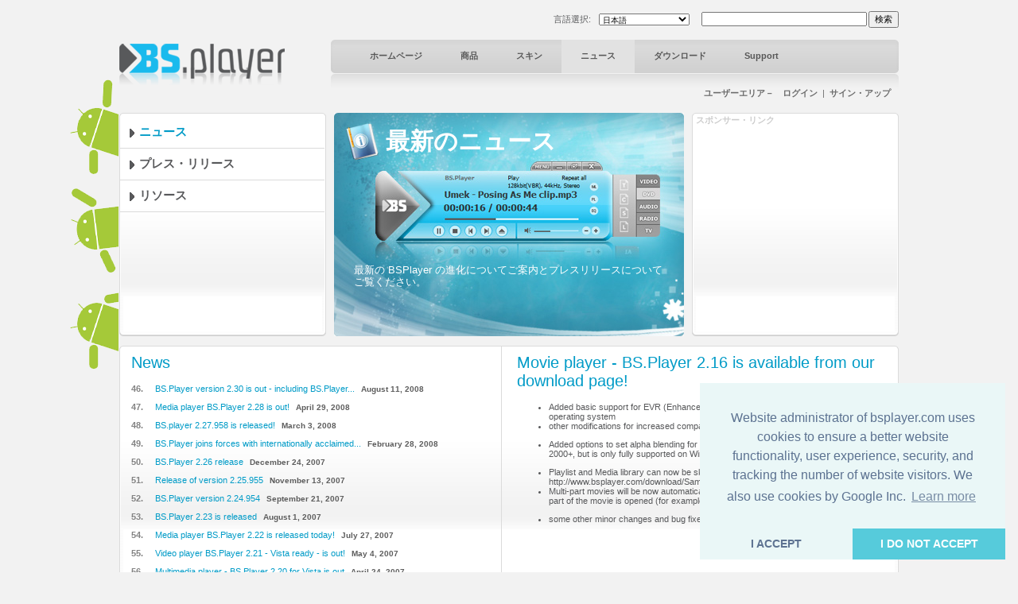

--- FILE ---
content_type: text/html; charset=UTF-8
request_url: http://bsplayer.com/bsplayer-japanese/news-o45/movie-player-bs-player-2-16-is-available-from-our-download-page-a17.html
body_size: 5595
content:
<!DOCTYPE html>
<html xmlns="http://www.w3.org/1999/xhtml" lang="ja">
<head>
	<meta name="google-site-verification" content="QjHqXWLlx9fDWR-Ox37wxjiPhYrj1ajJV-CUVz4SuxE" />
<meta http-equiv="Content-Type" content="text/html; charset=utf-8" />
<title>www.bsplayer.com</title>
<meta name="keywords" content="BSPlayer.com">
<meta name="description" content="">
<link href="/media/include/style.css" rel="stylesheet" type="text/css" />
<link href="/media/include/buttons.css" rel="stylesheet" type="text/css" />

<script type="text/javascript" src="https://apis.google.com/js/plusone.js"></script>

<!-- <!DOCTYPE html PUBLIC "-//W3C//DTD XHTML 1.0 Transitional//EN" "http://www.w3.org/TR/xhtml1/DTD/xhtml1-transitional.dtd"> -->
<!--
<script type="text/javascript" src="http://ajax.googleapis.com/ajax/libs/prototype/1.6.0.2/prototype.js"></script>
<script type="text/javascript" src="/media/lightwindow-lite/js/scriptaculous.js?load=effects"></script>
<script type="text/javascript" src="/media/lightwindow-lite/js/lightbox.js"></script>
<link rel="stylesheet" href="/media/lightwindow-lite/css/lightbox.css" type="text/css" media="screen" />
-->


	<link href="/media/include/exceptions-japanese.css" rel="stylesheet" type="text/css" />

<script type="text/javascript" src="/media/include/pngfix.js" defer="defer"></script>

<script src="//ajax.googleapis.com/ajax/libs/jquery/1.11.0/jquery.min.js"></script>
<link rel="stylesheet" href="//ajax.googleapis.com/ajax/libs/jqueryui/1.10.4/themes/smoothness/jquery-ui.css" />
<script src="//ajax.googleapis.com/ajax/libs/jqueryui/1.10.4/jquery-ui.min.js"></script>


<script type="text/javascript">

 var _gaq = _gaq || [];
 _gaq.push(['_setAccount', 'UA-7053130-1']);
 _gaq.push(['_trackPageview']);

 (function() {
   var ga = document.createElement('script'); ga.type = 'text/javascript'; ga.async = true;
   ga.src = ('https:' == document.location.protocol ? 'https://ssl' : 'http://www') + '.google-analytics.com/ga.js';
   var s = document.getElementsByTagName('script')[0]; s.parentNode.insertBefore(ga, s);
 })();

</script>
	<script src='https://www.google.com/recaptcha/api.js'></script>

	<script async src="//pagead2.googlesyndication.com/pagead/js/adsbygoogle.js"></script>

	<link rel="stylesheet" type="text/css" href="//cdnjs.cloudflare.com/ajax/libs/cookieconsent2/3.0.3/cookieconsent.min.css" />
	<script src="//cdnjs.cloudflare.com/ajax/libs/cookieconsent2/3.0.3/cookieconsent.min.js"></script>
	<script>
	window.addEventListener("load", function(){
	window.cookieconsent.initialise({
	  "palette": {
	    "popup": {
	      "background": "#eaf7f7",
	      "text": "#5c7291"
	    },
	    "button": {
	      "background": "#56cbdb",
	      "text": "#ffffff"
	    }
	  },
	  "theme": "edgeless",
	  "position": "bottom-right",
	  "type": "opt-in",
	  "content": {
	    "message": "Website administrator of bsplayer.com uses cookies to ensure a better website functionality, user experience, security, and tracking the number of website visitors. We also use cookies by Google Inc.",
	    "dismiss": "I ACCEPT",
	    "allow": "I DO NOT ACCEPT"
	  }
	})});
	</script>

	
</head>
<body>
	<!--
	LANGUAGE = japanese	COUNTRY_CODE = US	-->
<div id="header_container" class="clearfix" style="position: relative">
	
	<!-- android banners -->
			<div style="position: absolute; width: 61px; height: 365px; left: -62px; top: 85px">
		    
    	<a href="/bsplayer-japanese/products/bsplayer-android.html" alt="BSPlayer for ANDROID is out!"><img src="/media/images/android/droids-left.gif" border="0"></a>
		</div>
  
  
  <div id="header_port">
    <div class="header_lf left"><a href="/bsplayer-japanese/home-page.html"><img src="/media/images/logo.png" alt="BS.Player" width="208" height="52" border="0"/></a></div>
    <div class="header_rht left">
      <div class="top_port">
				
				<div class="right" style="margin-top:-1px; margin-left: 2px"><input type="button" onClick="document.fsearch.submit()" name="sa" value="検索" style="font-size: 11px"/></div>
				<div class="right">
					<form name="fsearch" action="/bsplayer-japanese/search.html" id="cse-search-box" style="margin: 0px 0px 0px 0px">
						<input type="hidden" name="cx" value="partner-pub-7996064127850341:2zmslg-2w9s" />
						<input type="hidden" name="cof" value="FORID:11" />
						<input type="hidden" name="ie" value="UTF-8" />
            <input name="q" type="text" class="search_inpt" style="width:200px" />
          </form>
				</div>
				<div class="lang_combo right">
					<select name="newlang" style="font-size: 10px;" onchange="window.location = '/' + this[this.selectedIndex].value + '/home-page.html'">
						<option value='bulgarian'>Български</option>
<option value='german'>Deutsch</option>
<option value='english'>English</option>
<option value='spanish'>Español</option>
<option value='hungarian'>Magyar</option>
<option value='polish'>Polski</option>
<option value='portuguese'>Português brasileiro</option>
<option value='romanian'>Română</option>
<option value='russian'>Pyccĸий</option>
<option value='slovenian'>Slovenščina</option>
<option value='turkish'>Türkçe</option>
<option value='chinese'>中文(简体)</option>
<option value='japanese' selected>日本語</option>
					</select>
				</div>
				<div class="right" style="margin-top: 2px">言語選択:</div>
				
				<div class="clear"></div>
			</div>
      <div id="navbg">
        <div class="nav">
          <ul>
                        	<li><a href="/bsplayer-japanese/home-page.html" title="ホームページ" >ホームページ</a></li>
                        		
            <li><a href="/bsplayer-japanese/products/about.html" title="商品" >商品</a></li>
            <li><a href="/bsplayer-japanese/skin/all-g3.html" title="スキン" >スキン</a></li>
            <li><a href="/bsplayer-japanese/news.html" title="ニュース" class="nav_curt">ニュース</a></li>
            <li><a href="/bsplayer-japanese/download.html" title="ダウンロード" >ダウンロード</a></li>
            <li><a href="/bsplayer-japanese/support.html" title="Support" >Support</a></li>
                        	
            <!-- <li><a href="http://forum.bsplayer.com" title="フォーラム">フォーラム</a></li> -->
            
            <!-- <li style="margin-left:20px;"><a href="#" style="margin-left:20px; padding:0px"><img src="/media/images/player_pro.gif" border="0" /></a></li> -->
          </ul>
        </div>
      </div>
      <div style="position: relative">
      		      	      	<div class="right login"><a href="/bsplayer-japanese/user/login.html" title="ユーザーエリア－　ログイン">ユーザーエリア－　ログイン</a> &nbsp;|&nbsp; <a href="/bsplayer-japanese/user/signup.html" title="サイン・アップ">サイン・アップ</a></div>
	         		</div>
      <div class="clear"></div>
    </div>
    <div class="clear"></div>
  </div>  
</div>
 
<div id="main_container" class="clearfix" style="position: relative">  
  <div class="clear"></div>
  <!-- Banner Portion Start -->
<div id="banner_port">
  <!-- Left Portion Start -->
  <div class="banner_lf left">
  	<div class="whtbg_t">
	<div class="whtbg_b">
		<div class="whtbg_l">
			<div class="whtbg_r">
				<div class="whtbg_tl">
					<div class="whtbg_tr">
						<div class="whtbg_bl">
							<div class="whtbg_br">  		<div style="height: 281px; overflow: hidden">
  			<div class="news_cnt">
		      <div class="news_rcnt_add">
		        <ul>
		        	<li class='active'><a href='/bsplayer-japanese/news.html' title='ニュース　　'>ニュース　　</a></li>
<li><a href='/bsplayer-japanese/press-releases.html' title='プレス・リリース　　'>プレス・リリース　　</a></li>
<li><a href='/bsplayer-japanese/resources.html' title='リソース　　'>リソース　　</a></li>
		        </ul>
		      </div>
		      <div style="height:12px;"><img src="/media/images/spacer.gif" alt="BS.Player" /></div>
    		</div>
    	</div>
									</div>
						</div>
					</div>
				</div>
			</div>
		</div>
	</div>
</div>  </div>
  <!-- Right Portion Start -->
  <div class="left mrglf10">
  	<div style="position: relative">
	<img src="/media/images/banners/banner_news.jpg" alt="BS.Player" border="0"/>
	<div style="position: absolute; left: 65px; top: 16px"><h1 style="font-size: 30px; color: #ffffff; font-weight: bold">最新のニュース</h1></div>
	<div style="position: absolute; left: 25px; top: 190px; width: 400px; height: 80px"><h2 style="font-size: 13px; color: #ffffff; font-weight: normal; line-height: 15px">最新の BSPlayer の進化についてご案内とプレスリリースについてご覧ください。</h2></div>
</div>  </div>
  <div class="banner_lf right">
		<div class="whtbg_t">
	<div class="whtbg_b">
		<div class="whtbg_l">
			<div class="whtbg_r">
				<div class="whtbg_tl">
					<div class="whtbg_tr">
						<div class="whtbg_bl">
							<div class="whtbg_br">  		<div style="height: 281px; overflow: hidden">
  			<div style="font-weight: bold; color: #cccccc; font-size: 11px; margin: 2px 0px 2px 5px">スポンサー・リンク</div>
  			<div style="margin: 0px 0px 0px 5px">
  				<ins class="adsbygoogle"
					     style="display:inline-block;width:250px;height:250px"
					     data-ad-client="ca-pub-2155315727777804"
					     data-ad-slot="5065307947"></ins>
					<script>
					(adsbygoogle = window.adsbygoogle || []).push({});
					</script>
	  		</div>
	  	</div>
  								</div>
						</div>
					</div>
				</div>
			</div>
		</div>
	</div>
</div>  </div>
  <div class="clear"></div>
</div>
<!-- Middle Portion Start -->
<div id="middle_port">
	<div class="whtbg_t">
	<div class="whtbg_b">
		<div class="whtbg_l">
			<div class="whtbg_r">
				<div class="whtbg_tl">
					<div class="whtbg_tr">
						<div class="whtbg_bl">
							<div class="whtbg_br">  <div class="wdth100">
    <div class="news_bg">
      <!-- Left Portion Start -->
      <div class="news_left_block left">
        <h2>News</h2>
        <div class="news_mdl_blue_lst" style="margin-top: 10px">
          <ul>
						

	
<li><font>46.</font><a href='/bsplayer-japanese/news-o45/bs-player-version-2-30-is-out-including-bs-player-controlbar-a28.html' title="BS.Player version 2.30 is out - including BS.Player ControlBar">BS.Player version 2.30 is out - including BS.Player...</a> <span>August 11, 2008</span></li>
<li><font>47.</font><a href='/bsplayer-japanese/news-o45/media-player-bs-player-2-28-is-out-a27.html' title="Media player BS.Player 2.28 is out!">Media player BS.Player 2.28 is out!</a> <span>April 29, 2008</span></li>
<li><font>48.</font><a href='/bsplayer-japanese/news-o45/bs-player-2-27-958-is-released-a26.html' title="BS.player 2.27.958 is released!">BS.player 2.27.958 is released!</a> <span>March 3, 2008</span></li>
<li><font>49.</font><a href='/bsplayer-japanese/news-o45/bs-player-joins-forces-with-internationally-acclaimed-music-producer-umek-a25.html' title="BS.Player joins forces with internationally acclaimed music producer UMEK">BS.Player joins forces with internationally acclaimed...</a> <span>February 28, 2008</span></li>
<li><font>50.</font><a href='/bsplayer-japanese/news-o45/bs-player-2-26-release-a24.html' title="BS.Player 2.26 release">BS.Player 2.26 release</a> <span>December 24, 2007</span></li>
<li><font>51.</font><a href='/bsplayer-japanese/news-o45/release-of-version-2-25-955-a23.html' title="Release of version 2.25.955">Release of version 2.25.955</a> <span>November 13, 2007</span></li>
<li><font>52.</font><a href='/bsplayer-japanese/news-o45/bs-player-version-2-24-954-a22.html' title="BS.Player version 2.24.954">BS.Player version 2.24.954</a> <span>September 21, 2007</span></li>
<li><font>53.</font><a href='/bsplayer-japanese/news-o45/bs-player-2-23-is-released-a21.html' title="BS.Player 2.23 is released">BS.Player 2.23 is released</a> <span>August 1, 2007</span></li>
<li><font>54.</font><a href='/bsplayer-japanese/news-o45/media-player-bs-player-2-22-is-released-today-a20.html' title="Media player BS.Player 2.22 is released today!">Media player BS.Player 2.22 is released today!</a> <span>July 27, 2007</span></li>
<li><font>55.</font><a href='/bsplayer-japanese/news-o45/video-player-bs-player-2-21-vista-ready-is-out-a19.html' title="Video player BS.Player 2.21 - Vista ready - is out!">Video player BS.Player 2.21 - Vista ready - is out!</a> <span>May 4, 2007</span></li>
<li><font>56.</font><a href='/bsplayer-japanese/news-o45/multimedia-player-bs-player-2-20-for-vista-is-out-a18.html' title="Multimedia player - BS.Player 2.20 for Vista is out">Multimedia player - BS.Player 2.20 for Vista is out</a> <span>April 24, 2007</span></li>
<li><font>57.</font><a href='/bsplayer-japanese/news-o45/movie-player-bs-player-2-16-is-available-from-our-download-page-a17.html' title="Movie player - BS.Player 2.16 is available from our download page!"><b><i>Movie player - BS.Player 2.16 is available from our...</i></b></a> <span>March 28, 2007</span></li>
<li><font>58.</font><a href='/bsplayer-japanese/news-o45/audio-player-bs-player-2-15-is-released-a16.html' title="Audio player - BS.Player 2.15 is released!">Audio player - BS.Player 2.15 is released!</a> <span>February 19, 2007</span></li>
<li><font>59.</font><a href='/bsplayer-japanese/news-o45/mp3-player-bsplayer-2-14-is-out-a15.html' title="mp3 player - BSplayer 2.14 is out...">mp3 player - BSplayer 2.14 is out...</a> <span>January 30, 2007</span></li>
<li><font>60.</font><a href='/bsplayer-japanese/news-o45/bs-player-2-12-with-new-features-is-released-a14.html' title="BS.Player 2.12 with new features is released!">BS.Player 2.12 with new features is released!</a> <span>October 23, 2006</span></li>
          	
          </ul> 
        </div>
	    	<div class="pagination" style="text-align: center;"> 			  
<a href="/bsplayer-japanese/news-o30.html" title="前へ"><img src="/media/images/page-previous.gif" alt="前へ" align="absmiddle"/></a>&nbsp;&nbsp;<a href="/bsplayer-japanese/news-o30.html" title="前へ">前へ</a>&nbsp;&nbsp;&nbsp;<a href="/bsplayer-japanese/news-o0.html">1</a> | <a href="/bsplayer-japanese/news-o15.html">2</a> | <a href="/bsplayer-japanese/news-o30.html">3</a> | <a href="/bsplayer-japanese/news-o45.html" class="curt">4</a> | <a href="/bsplayer-japanese/news-o60.html">5</a>&nbsp;&nbsp;&nbsp; <a href="/bsplayer-japanese/news-o60.html" title="次へ">次へ</a><a href="/bsplayer-japanese/news-o60.html" title="&lt;span style=&quot;color: red&quot;&gt;&lt;span style=&quot;font-weight: bold&quot;&gt;MISSING&lt;/span&gt;: label_skin_shownext&lt;/span&gt;">&nbsp;&nbsp;<img src="/media/images/page-next.gif" alt="次へ" align="absmiddle"/></a></div>
<div class="clear"></div>
			<br />
      </div>
      <div class="news_right_block left">
        <h2 style='margin-bottom: 15px'>Movie player - BS.Player 2.16 is available from our download page!</h2>
<div><ul>
    <li>Added basic support for EVR (Enhanced Video Renderer) available on Windows Vista operating system<br />
    </li>
    <li>other modifications for increased compatibility with Microsoft Vista operating system</li>
</ul>
<ul>
    <li>Added options to set alpha blending for main and video window (works on Windows 2000+, but is only fully supported on Windows Vista operating system)</li>
</ul>
<ul>
    <li>Playlist and Media library can now be skinned (sample skin can be found here: http://www.bsplayer.com/download/Sample_skin.zip)<br />
    </li>
    <li>Multi-part movies will be now automatically added to playlist, also when second (third...) part of the movie is opened (for example: Movie.CD2.avi -&gt; Movie.CD3.avi...)</li>
</ul>
<ul>
    <li>some other minor changes and bug fixes</li>
</ul></div>      </div>
      <div class="clear"></div>
    </div>
  </div>
  <div class="clear"></div>
							</div>
						</div>
					</div>
				</div>
			</div>
		</div>
	</div>
</div>   
</div>
<div class="clear"></div>
  <style>
  		.gray_link a:link, .gray_link a:visited{
		color: #58595b;
		margin: 0 3px;
		text-decoration: none;
	}
	
	.gray_link a:hover{
		text-decoration: underline;
	}
	</style>
	
  <div id="ftrbg">
    <div class="left"><img src="/media/images/ftr_logo.gif" alt="BS.Player" /></div>
    <div class="right"><ul class="btn-gen-2">
	<li><a href="/bsplayer-japanese/contact-us.html"><span><h5>連絡先</h5></span></a></li>
</ul></div>
    <div class="clear"></div>
    <div class="ftr_menu_port">
      <div class="ftr_menu left"><a href="/bsplayer-japanese/advertising.html" title="広告について" style="margin-left:0px;">広告について</a> | <a href="/bsplayer-japanese/privacy-policy.html" title="個人情報規定">個人情報規定</a> | <a href="/bsplayer-japanese/news.html" title="最新情報">最新情報</a> <!-- | <a href="/bsplayer-japanese/pricing.html" title="価格設定">価格設定</a> --> | <a href="/bsplayer-japanese/affiliate.html" title="Affiliate">Affiliate</a> | <a href="/bsplayer-japanese/site-map.html" title="サイト・マップ">サイト・マップ</a> | <a href="/bsplayer-japanese/contact-us.html" title="連絡先">連絡先</a> | <a href="/bsplayer-japanese/legal-notices.html" title="法的規制">法的規制</a></div>
      
            
      <div class="clear"></div>
    </div>
    
    <div class="mrgtp10" style="border-top: 1px solid #dbdbdb;"></div>
    
    <div class="mrgtp10 graylinks">
			<a href="/bulgarian/home-page.html" title="Български">Български</a> | <a href="/german/home-page.html" title="Deutsch">Deutsch</a> | <a href="/english/home-page.html" title="English">English</a> | <a href="/spanish/home-page.html" title="Español">Español</a> | <a href="/hungarian/home-page.html" title="Magyar">Magyar</a> | <a href="/polish/home-page.html" title="Polski">Polski</a> | <a href="/portuguese/home-page.html" title="Português brasileiro">Português brasileiro</a> | <a href="/romanian/home-page.html" title="Română">Română</a> | <a href="/russian/home-page.html" title="Pyccĸий">Pyccĸий</a> | <a href="/slovenian/home-page.html" title="Slovenščina">Slovenščina</a> | <a href="/turkish/home-page.html" title="Türkçe">Türkçe</a> | <a href="/chinese/home-page.html" title="中文(简体)">中文(简体)</a> | <a href="/japanese/home-page.html" title="日本語">日本語</a>      <div class="clear"></div>
    </div>
    
  </div>
</div>

</body>
</html>


--- FILE ---
content_type: text/html; charset=utf-8
request_url: https://www.google.com/recaptcha/api2/aframe
body_size: -87
content:
<!DOCTYPE HTML><html><head><meta http-equiv="content-type" content="text/html; charset=UTF-8"></head><body><script nonce="Co_d8_jBEi1yP3HX3AGi1A">/** Anti-fraud and anti-abuse applications only. See google.com/recaptcha */ try{var clients={'sodar':'https://pagead2.googlesyndication.com/pagead/sodar?'};window.addEventListener("message",function(a){try{if(a.source===window.parent){var b=JSON.parse(a.data);var c=clients[b['id']];if(c){var d=document.createElement('img');d.src=c+b['params']+'&rc='+(localStorage.getItem("rc::a")?sessionStorage.getItem("rc::b"):"");window.document.body.appendChild(d);sessionStorage.setItem("rc::e",parseInt(sessionStorage.getItem("rc::e")||0)+1);localStorage.setItem("rc::h",'1768908758306');}}}catch(b){}});window.parent.postMessage("_grecaptcha_ready", "*");}catch(b){}</script></body></html>